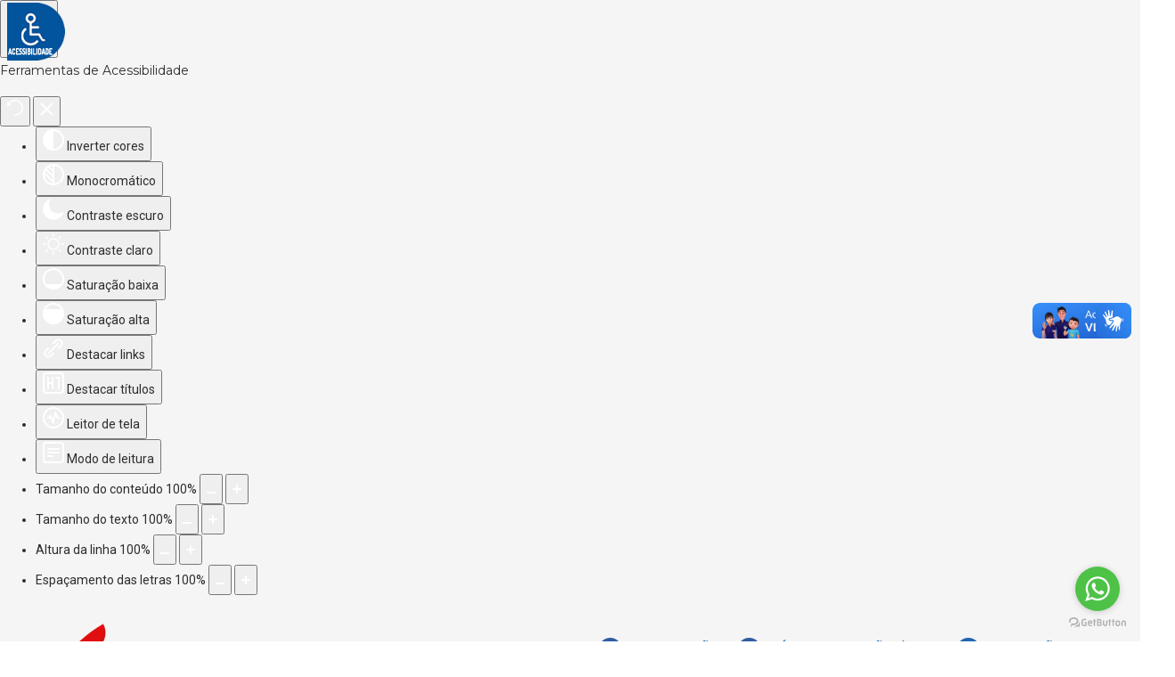

--- FILE ---
content_type: text/html; charset=utf-8
request_url: https://fabemarau.edu.br/empreendedor/nucleo-de-praticas-juridicas
body_size: 18291
content:
<!DOCTYPE html>
<html lang="pt-br" dir="ltr">
<head>
    <base href="https://fabemarau.edu.br/empreendedor/nucleo-de-praticas-juridicas" />    <link href="https://fabemarau.edu.br/templates/fabemarau5/images/designer/aca2b184b4aa4f5e11c2e8b34fcb4d13_favicon.fw.png" rel="icon" type="image/x-icon" />
    


    <meta name="viewport" content="width=device-width, initial-scale=1.0">

<!--[if lte IE 9]>
<script src="/templates/fabemarau5/layout.ie.js?version=1.0.1405"></script>
<link rel="stylesheet" href="/templates/fabemarau5/layout.ie.css?version=1.0.1405" media="screen"/>
<![endif]-->
<link class="" href='//fonts.googleapis.com/css?family=Open+Sans:300,300italic,regular,italic,600,600italic,700,700italic,800,800italic|Montserrat:regular,700&subset=latin' rel='stylesheet' type='text/css'>


    
    <meta http-equiv="content-type" content="text/html; charset=utf-8" />
	<meta name="keywords" content="faculdade, marau,  administração, direito, conceito mec, bolsa estudo, fabe marau, pedagogia, pós-graduação, ciências contábeis, recursos humanos, agronegócio, gestão comercial, infraestrutura, qualidade, inovação, centro empresarial," />
	<meta name="author" content="Edemilson Brandão" />
	<meta name="description" content="FABE Marau REDE SAFA Rua José Posser, 275 no bairro Jardim do Sol em Marau. (54) 33428301. 984391019 ensino excelência professores qualificados mensalidades acessíveis relação professor aluno financiamento bolsas estudos infraestrutura pós-graduação estágio inserção mercado teoria prática inovação direito administração pedagogia recursos humanos agronegócio gestão comercial ciências contábeis  
" />
	<meta name="generator" content="Joomla! - Open Source Content Management" />
	<title>FABE - Faculdade da Associação Brasiliense de Educação - Núcleo de Práticas Jurídicas</title>
	<link href="https://fabemarau.edu.br/plugins/editors/dropeditor/dropeditor.css" rel="stylesheet" type="text/css" />
	<link href="https://fabemarau.edu.br/media/dropeditor/customstyles.css" rel="stylesheet" type="text/css" />
	<link href="https://fabemarau.edu.br/media/dropeditor/titlestyles.css" rel="stylesheet" type="text/css" />
	<link href="https://fabemarau.edu.br/modules/mod_news_pro_gk5/interface/css/style.css" rel="stylesheet" type="text/css" />
	<link href="https://fabemarau.edu.br/modules/mod_jf_sidebuttons/assets/jf_sb.min.css" rel="stylesheet" type="text/css" />
	<link href="//cdnjs.cloudflare.com/ajax/libs/font-awesome/6.4.0/css/all.min.css" rel="stylesheet" type="text/css" />
	<link href="//fonts.googleapis.com/css?family=Yanone+Kaffeesatz" rel="stylesheet" type="text/css" />
	<link href="/plugins/system/djaccessibility/module/assets/css/accessibility.css?1.11" rel="stylesheet" type="text/css" />
	<link href="https://fonts.googleapis.com/css2?family=Roboto:wght@400;700&display=swap" rel="stylesheet" type="text/css" />
	<style type="text/css">
ol.ol-circles > li:before { background-color: #333333;}
ol.ol-boxes > li:before { background-color: #333333;}
.jf_sidebuttons{font-family:"Yanone Kaffeesatz",sans-serif}.fa-brands, .fab {
    font-family: "Font Awesome 6 Brands" !important;
}.djacc { font-family: Roboto, sans-serif; }.djacc--sticky.djacc-popup { margin: 20px 0px; }.djacc-popup .djacc__openbtn { width: 65px; height: 65px; }
	</style>
	<script type="application/json" class="joomla-script-options new">{"csrf.token":"9ea30869f5b67a0894222efa94292d93","system.paths":{"root":"","base":""}}</script>
	
	
	
	
	
	
	
	
	<!-- Joomla Facebook Integration Begin -->

<noscript>
<img height="1" width="1" style="display:none" alt="fbpx"
src="https://www.facebook.com/tr?id=351057556649906&ev=PageView&noscript=1"/>
</noscript>
<!-- DO NOT MODIFY -->
<!-- Joomla Facebook Integration end -->
        <link rel="stylesheet" href="/media/com_jchoptimize/cache/css/57e5313e088672788c704d05e5ecfaf2.css" />
            
            
    <!-- Google Tag Manager -->

<!-- End Google Tag Manager -->


<link rel="stylesheet" href="https://use.fontawesome.com/releases/v5.0.13/css/all.css" integrity="sha384-DNOHZ68U8hZfKXOrtjWvjxusGo9WQnrNx2sqG0tfsghAvtVlRW3tvkXWZh58N9jp" crossorigin="anonymous">

<!-- GetButton.io widget -->

<!-- /GetButton.io widget -->

<!-- Global site tag (gtag.js) - Google Analytics -->



<style>
@import url('https://fonts.googleapis.com/css2?family=Montserrat:ital,wght@0,100;0,200;0,300;0,400;0,500;0,600;0,700;0,800;0,900;1,100;1,200;1,300;1,400;1,500;1,600;1,700;1,800;1,900&display=swap');
</style>



<!-- Meta Pixel Code -->

<noscript><img height="1" width="1" style="display:none"
src="https://www.facebook.com/tr?id=1236933263426442&ev=PageView&noscript=1"
/></noscript>
<!-- End Meta Pixel Code -->


	<script>
    var themeHasJQuery = !!window.jQuery;
</script>
<script src="/media/com_jchoptimize/cache/js/aa94b85cb2ee24b987603f33dcf00325.js"></script>
	<script>
    window._$ = jQuery.noConflict(themeHasJQuery);
</script>
<script src="/media/com_jchoptimize/cache/js/ea643a4435dd1edbbaa2b1edea605c09.js"></script>
	<script src="https://fabemarau.edu.br/modules/mod_news_pro_gk5/interface/scripts/engine.jquery.js" type="text/javascript"></script>
<script src="/plugins/system/djaccessibility/module/assets/js/accessibility.min.js?1.11" type="text/javascript"></script>
<script type="text/javascript">
new DJAccessibility( {"cms":"joomla","yootheme":false,"position":"sticky","mobile_position":"sticky","layout":"popup","mobile_layout":"popup","align_position_popup":"top left","align_position_toolbar":"top center","align_mobile_position":"bottom left","breakpoint":"767px","direction":"top left","space":"1","version":false,"speech_pitch":"1","speech_rate":"1","speech_volume":"1","ajax_url":"?option=com_ajax&plugin=Djaccessibility&format=raw"} )
	</script>
<script type='text/javascript'>
!function(f,b,e,v,n,t,s){if(f.fbq)return;n=f.fbq=function(){n.callMethod?
n.callMethod.apply(n,arguments):n.queue.push(arguments)};if(!f._fbq)f._fbq=n;
n.push=n;n.loaded=!0;n.version='2.0';n.queue=[];t=b.createElement(e);t.async=!0;
t.src=v;s=b.getElementsByTagName(e)[0];s.parentNode.insertBefore(t,s)}(window,
document,'script','https://connect.facebook.net/en_US/fbevents.js');
fbq('init', '351057556649906', {}, {agent: 'pljoomla'});
fbq('track', 'PageView');
</script>
<script src="/media/com_jchoptimize/cache/js/f7f1e2524e81f279e51854a696b21b0e.js"></script>
	<script>(function(w,d,s,l,i){w[l]=w[l]||[];w[l].push({'gtm.start':
new Date().getTime(),event:'gtm.js'});var f=d.getElementsByTagName(s)[0],
j=d.createElement(s),dl=l!='dataLayer'?'&l='+l:'';j.async=true;j.src=
'https://www.googletagmanager.com/gtm.js?id='+i+dl;f.parentNode.insertBefore(j,f);
})(window,document,'script','dataLayer','GTM-NZSFXPD');</script>
<script type="text/javascript">
    (function () {
        var options = {
            whatsapp: "+5554984460057", // WhatsApp number
            call_to_action: "Fale conosco", // Call to action
            position: "right", // Position may be 'right' or 'left'
        };
        var proto = document.location.protocol, host = "getbutton.io", url = proto + "//static." + host;
        var s = document.createElement('script'); s.type = 'text/javascript'; s.async = true; s.src = url + '/widget-send-button/js/init.js';
        s.onload = function () { WhWidgetSendButton.init(host, proto, options); };
        var x = document.getElementsByTagName('script')[0]; x.parentNode.insertBefore(s, x);
    })();
</script>
<script async src="https://www.googletagmanager.com/gtag/js?id=UA-10511331-37"></script>
<script>
  window.dataLayer = window.dataLayer || [];
  function gtag(){dataLayer.push(arguments);}
  gtag('js', new Date());

  gtag('config', 'UA-10511331-37');
</script>
<script type="text/javascript">
    (function(e,t,o,n,p,r,i){e.visitorGlobalObjectAlias=n;e[e.visitorGlobalObjectAlias]=e[e.visitorGlobalObjectAlias]||function(){(e[e.visitorGlobalObjectAlias].q=e[e.visitorGlobalObjectAlias].q||[]).push(arguments)};e[e.visitorGlobalObjectAlias].l=(new Date).getTime();r=t.createElement("script");r.src=o;r.async=true;i=t.getElementsByTagName("script")[0];i.parentNode.insertBefore(r,i)})(window,document,"https://diffuser-cdn.app-us1.com/diffuser/diffuser.js","vgo");
    vgo('setAccount', '610402606');
    vgo('setTrackByDefault', true);

    vgo('process');
</script>
<script>
!function(f,b,e,v,n,t,s)
{if(f.fbq)return;n=f.fbq=function(){n.callMethod?
n.callMethod.apply(n,arguments):n.queue.push(arguments)};
if(!f._fbq)f._fbq=n;n.push=n;n.loaded=!0;n.version='2.0';
n.queue=[];t=b.createElement(e);t.async=!0;
t.src=v;s=b.getElementsByTagName(e)[0];
s.parentNode.insertBefore(t,s)}(window, document,'script',
'https://connect.facebook.net/en_US/fbevents.js');
fbq('init', '1236933263426442');
fbq('track', 'PageView');
</script>
</head>
<body class=" bootstrap bd-body-7  bd-pagebackground-9 bd-margins"><section class="djacc djacc-container djacc-popup djacc--hidden djacc--light djacc--top-left">
			<button class="djacc__openbtn djacc__openbtn--custom" aria-label="Open accessibility tools" title="Open accessibility tools">
			<img src="/images/acessibilidade_top2.png" alt="Open accessibility tools">
		</button>
		<div class="djacc__panel">
		<div class="djacc__header">
			<p class="djacc__title">Ferramentas de Acessibilidade</p>
			<button class="djacc__reset" aria-label="Reiniciar" title="Reiniciar">
				<svg xmlns="http://www.w3.org/2000/svg" width="18" height="18" viewBox="0 0 18 18">
					<path d="M9,18a.75.75,0,0,1,0-1.5,7.5,7.5,0,1,0,0-15A7.531,7.531,0,0,0,2.507,5.25H3.75a.75.75,0,0,1,0,1.5h-3A.75.75,0,0,1,0,6V3A.75.75,0,0,1,1.5,3V4.019A9.089,9.089,0,0,1,2.636,2.636,9,9,0,0,1,15.364,15.365,8.94,8.94,0,0,1,9,18Z" fill="#fff"/>
				</svg>
			</button>
			<button class="djacc__close" aria-label="Fechar as ferramentas de acessibilidade	" title="Fechar as ferramentas de acessibilidade	">
				<svg xmlns="http://www.w3.org/2000/svg" width="14.828" height="14.828" viewBox="0 0 14.828 14.828">
					<g transform="translate(-1842.883 -1004.883)">
						<line x2="12" y2="12" transform="translate(1844.297 1006.297)" fill="none" stroke="#fff" stroke-linecap="round" stroke-width="2"/>
						<line x1="12" y2="12" transform="translate(1844.297 1006.297)" fill="none" stroke="#fff" stroke-linecap="round" stroke-width="2"/>
					</g>
				</svg>
			</button>
		</div>
		<ul class="djacc__list">
			<li class="djacc__item djacc__item--contrast">
				<button class="djacc__btn djacc__btn--invert-colors" title="Inverter cores	">
					<svg xmlns="http://www.w3.org/2000/svg" width="24" height="24" viewBox="0 0 24 24">
						<g fill="none" stroke="#fff" stroke-width="2">
							<circle cx="12" cy="12" r="12" stroke="none"/>
							<circle cx="12" cy="12" r="11" fill="none"/>
						</g>
						<path d="M0,12A12,12,0,0,1,12,0V24A12,12,0,0,1,0,12Z" fill="#fff"/>
					</svg>
					<span class="djacc_btn-label">Inverter cores	</span>
				</button>
			</li>
			<li class="djacc__item djacc__item--contrast">
				<button class="djacc__btn djacc__btn--monochrome" title="Monocromático">
					<svg xmlns="http://www.w3.org/2000/svg" width="24" height="24" viewBox="0 0 24 24">
						<g fill="none" stroke="#fff" stroke-width="2">
							<circle cx="12" cy="12" r="12" stroke="none"/>
							<circle cx="12" cy="12" r="11" fill="none"/>
						</g>
						<line y2="21" transform="translate(12 1.5)" fill="none" stroke="#fff" stroke-linecap="round" stroke-width="2"/>
						<path d="M5.853,7.267a12.041,12.041,0,0,1,1.625-1.2l6.3,6.3v2.829Z" transform="translate(-0.778 -4.278)" fill="#fff"/>
						<path d="M3.2,6.333A12.006,12.006,0,0,1,4.314,4.622l9.464,9.464v2.829Z" transform="translate(-0.778)" fill="#fff"/>
						<path d="M1.823,10.959a11.953,11.953,0,0,1,.45-2.378l11.506,11.5v2.829Z" transform="translate(-0.778)" fill="#fff"/>
					</svg>
					<span class="djacc_btn-label">Monocromático</span>
				</button>
			</li>
			<li class="djacc__item djacc__item--contrast">
				<button class="djacc__btn djacc__btn--dark-contrast" title="Contraste escuro	">
					<svg xmlns="http://www.w3.org/2000/svg" width="24" height="24" viewBox="0 0 24 24">
						<path d="M12,27A12,12,0,0,1,9.638,3.232a10,10,0,0,0,14.13,14.13A12,12,0,0,1,12,27Z" transform="translate(0 -3.232)" fill="#fff"/>
					</svg>
					<span class="djacc_btn-label">Contraste escuro	</span>
				</button>
			</li>
			<li class="djacc__item djacc__item--contrast">
				<button class="djacc__btn djacc__btn--light-contrast" title="Contraste claro">
					<svg xmlns="http://www.w3.org/2000/svg" width="24" height="24" viewBox="0 0 32 32">
						<g transform="translate(7 7)" fill="none" stroke="#fff" stroke-width="2">
							<circle cx="9" cy="9" r="9" stroke="none"/>
							<circle cx="9" cy="9" r="8" fill="none"/>
						</g>
						<rect width="2" height="5" rx="1" transform="translate(15)" fill="#fff"/>
						<rect width="2" height="5" rx="1" transform="translate(26.607 3.979) rotate(45)" fill="#fff"/>
						<rect width="2" height="5" rx="1" transform="translate(32 15) rotate(90)" fill="#fff"/>
						<rect width="2" height="5" rx="1" transform="translate(28.021 26.607) rotate(135)" fill="#fff"/>
						<rect width="2" height="5" rx="1" transform="translate(15 27)" fill="#fff"/>
						<rect width="2" height="5" rx="1" transform="translate(7.515 23.071) rotate(45)" fill="#fff"/>
						<rect width="2" height="5" rx="1" transform="translate(5 15) rotate(90)" fill="#fff"/>
						<rect width="2" height="5" rx="1" transform="translate(8.929 7.515) rotate(135)" fill="#fff"/>
					</svg>
					<span class="djacc_btn-label">Contraste claro</span>
				</button>
			</li>
			
			<li class="djacc__item djacc__item--contrast">
				<button class="djacc__btn djacc__btn--low-saturation" title="Saturação baixa">
					<svg xmlns="http://www.w3.org/2000/svg" width="24" height="24" viewBox="0 0 24 24">
						<g fill="none" stroke="#fff" stroke-width="2">
							<circle cx="12" cy="12" r="12" stroke="none"/>
							<circle cx="12" cy="12" r="11" fill="none"/>
						</g>
						<path d="M0,12A12,12,0,0,1,6,1.6V22.394A12,12,0,0,1,0,12Z" transform="translate(0 24) rotate(-90)" fill="#fff"/>
					</svg>
					<span class="djacc_btn-label">Saturação baixa</span>
				</button>
			</li>
			<li class="djacc__item djacc__item--contrast">
				<button class="djacc__btn djacc__btn--high-saturation" title="Saturação alta	">
					<svg xmlns="http://www.w3.org/2000/svg" width="24" height="24" viewBox="0 0 24 24">
						<g fill="none" stroke="#fff" stroke-width="2">
							<circle cx="12" cy="12" r="12" stroke="none"/>
							<circle cx="12" cy="12" r="11" fill="none"/>
						</g>
						<path d="M0,12A12.006,12.006,0,0,1,17,1.088V22.911A12.006,12.006,0,0,1,0,12Z" transform="translate(0 24) rotate(-90)" fill="#fff"/>
					</svg>
					<span class="djacc_btn-label">Saturação alta	</span>
				</button>
			</li>
			<li class="djacc__item">
				<button class="djacc__btn djacc__btn--highlight-links" title="Destacar links	">
					<svg xmlns="http://www.w3.org/2000/svg" width="24" height="24" viewBox="0 0 24 24">
						<rect width="24" height="24" fill="none"/>
						<path d="M3.535,21.92a5.005,5.005,0,0,1,0-7.071L6.364,12.02a1,1,0,0,1,1.415,1.413L4.95,16.263a3,3,0,0,0,4.243,4.243l2.828-2.828h0a1,1,0,1,1,1.414,1.415L10.607,21.92a5,5,0,0,1-7.072,0Zm2.829-2.828a1,1,0,0,1,0-1.415L17.678,6.364a1,1,0,1,1,1.415,1.414L7.779,19.092a1,1,0,0,1-1.415,0Zm11.314-5.657a1,1,0,0,1,0-1.413l2.829-2.829A3,3,0,1,0,16.263,4.95L13.436,7.777h0a1,1,0,0,1-1.414-1.414l2.828-2.829a5,5,0,1,1,7.071,7.071l-2.828,2.828a1,1,0,0,1-1.415,0Z" transform="translate(-0.728 -0.728)" fill="#fff"/>
					</svg>
					<span class="djacc_btn-label">Destacar links	</span>
				</button>
			</li>
			<li class="djacc__item">
				<button class="djacc__btn djacc__btn--highlight-titles" title="Destacar títulos">
					<svg xmlns="http://www.w3.org/2000/svg" width="24" height="24" viewBox="0 0 24 24">
						<rect width="2" height="14" rx="1" transform="translate(5 5)" fill="#fff"/>
						<rect width="2" height="14" rx="1" transform="translate(10 5)" fill="#fff"/>
						<rect width="2" height="14" rx="1" transform="translate(17 5)" fill="#fff"/>
						<rect width="2" height="7" rx="1" transform="translate(12 11) rotate(90)" fill="#fff"/>
						<rect width="2" height="5" rx="1" transform="translate(19 5) rotate(90)" fill="#fff"/>
						<g fill="none" stroke="#fff" stroke-width="2">
							<rect width="24" height="24" rx="4" stroke="none"/>
							<rect x="1" y="1" width="22" height="22" rx="3" fill="none"/>
						</g>
					</svg>
					<span class="djacc_btn-label">Destacar títulos</span>
				</button>
			</li>
			<li class="djacc__item">
				<button class="djacc__btn djacc__btn--screen-reader" title="Leitor de tela">
					<svg xmlns="http://www.w3.org/2000/svg" width="24" height="24" viewBox="0 0 24 24">
						<g fill="none" stroke="#fff" stroke-width="2">
							<circle cx="12" cy="12" r="12" stroke="none"/>
							<circle cx="12" cy="12" r="11" fill="none"/>
						</g>
						<path d="M2907.964,170h1.91l1.369-2.584,2.951,8.363,2.5-11.585L2919,170h2.132" transform="translate(-2902.548 -158)" fill="none" stroke="#fff" stroke-linecap="round" stroke-linejoin="round" stroke-width="2"/>
					</svg>
					<span class="djacc_btn-label">Leitor de tela</span>
				</button>
			</li>
			<li class="djacc__item">
				<button class="djacc__btn djacc__btn--read-mode" title="Modo de leitura" data-label="Disable Read mode">
					<svg xmlns="http://www.w3.org/2000/svg" width="24" height="24" viewBox="0 0 24 24">
						<g fill="none" stroke="#fff" stroke-width="2">
							<rect width="24" height="24" rx="4" stroke="none"/>
							<rect x="1" y="1" width="22" height="22" rx="3" fill="none"/>
						</g>
						<rect width="14" height="2" rx="1" transform="translate(5 7)" fill="#fff"/>
						<rect width="14" height="2" rx="1" transform="translate(5 11)" fill="#fff"/>
						<rect width="7" height="2" rx="1" transform="translate(5 15)" fill="#fff"/>
					</svg>
					<span class="djacc_btn-label">Modo de leitura</span>
				</button>
			</li>
			<li class="djacc__item djacc__item--full">
				<span class="djacc__arrows djacc__arrows--zoom">
					<span class="djacc__label">Tamanho do conteúdo</span>
					<span class="djacc__bar"></span>
					<span class="djacc__size">100<span class="djacc__percent">%</span></span>
					<button class="djacc__dec" aria-label="Diminuir o tamanho do conteúdo" title="Diminuir o tamanho do conteúdo">
						<svg xmlns="http://www.w3.org/2000/svg" width="10" height="2" viewBox="0 0 10 2">
							<g transform="translate(1 1)">
								<line x1="8" fill="none" stroke="#fff" stroke-linecap="round" stroke-width="2"/>
							</g>
						</svg>
					</button>
					<button class="djacc__inc" aria-label="Aumentar o tamanho do conteúdo" title="Aumentar o tamanho do conteúdo">
						<svg xmlns="http://www.w3.org/2000/svg" width="10" height="10" viewBox="0 0 10 10">
							<g transform="translate(1 1)">
								<line y2="8" transform="translate(4)" fill="none" stroke="#fff" stroke-linecap="round" stroke-width="2"/>
								<line x1="8" transform="translate(0 4)" fill="none" stroke="#fff" stroke-linecap="round" stroke-width="2"/>
							</g>
						</svg>
					</button>
				</span>
			</li>
			<li class="djacc__item djacc__item--full">
				<span class="djacc__arrows djacc__arrows--font-size">
					<span class="djacc__label">Tamanho do texto	</span>
					<span class="djacc__bar"></span>
					<span class="djacc__size">100<span class="djacc__percent">%</span></span>
					<button class="djacc__dec" aria-label="Diminuir o tamanho da fonte	" title="Diminuir o tamanho da fonte	">
						<svg xmlns="http://www.w3.org/2000/svg" width="10" height="2" viewBox="0 0 10 2">
							<g transform="translate(1 1)">
								<line x1="8" fill="none" stroke="#fff" stroke-linecap="round" stroke-width="2"/>
							</g>
						</svg>
					</button>
					<button class="djacc__inc" aria-label="Aumentar o tamanho da fonte	" title="Aumentar o tamanho da fonte	">
						<svg xmlns="http://www.w3.org/2000/svg" width="10" height="10" viewBox="0 0 10 10">
							<g transform="translate(1 1)">
								<line y2="8" transform="translate(4)" fill="none" stroke="#fff" stroke-linecap="round" stroke-width="2"/>
								<line x1="8" transform="translate(0 4)" fill="none" stroke="#fff" stroke-linecap="round" stroke-width="2"/>
							</g>
						</svg>
					</button>
				</span>
			</li>
			<li class="djacc__item djacc__item--full">
				<span class="djacc__arrows djacc__arrows--line-height">
					<span class="djacc__label">Altura da linha	</span>
					<span class="djacc__bar"></span>
					<span class="djacc__size">100<span class="djacc__percent">%</span></span>
					<button class="djacc__dec" aria-label="Diminuir a altura da linha" title="Diminuir a altura da linha">
						<svg xmlns="http://www.w3.org/2000/svg" width="10" height="2" viewBox="0 0 10 2">
							<g transform="translate(1 1)">
								<line x1="8" fill="none" stroke="#fff" stroke-linecap="round" stroke-width="2"/>
							</g>
						</svg>
					</button>
					<button class="djacc__inc" aria-label="Aumentar a altura da linha" title="Aumentar a altura da linha">
						<svg xmlns="http://www.w3.org/2000/svg" width="10" height="10" viewBox="0 0 10 10">
							<g transform="translate(1 1)">
								<line y2="8" transform="translate(4)" fill="none" stroke="#fff" stroke-linecap="round" stroke-width="2"/>
								<line x1="8" transform="translate(0 4)" fill="none" stroke="#fff" stroke-linecap="round" stroke-width="2"/>
							</g>
						</svg>
					</button>
				</span>
			</li>
			<li class="djacc__item djacc__item--full">
				<span class="djacc__arrows djacc__arrows--letter-spacing">
					<span class="djacc__label">Espaçamento das letras	</span>
					<span class="djacc__bar"></span>
					<span class="djacc__size">100<span class="djacc__percent">%</span></span>
					<button class="djacc__dec" aria-label="Diminuir o espaçamento das letras	" title="Diminuir o espaçamento das letras	">
						<svg xmlns="http://www.w3.org/2000/svg" width="10" height="2" viewBox="0 0 10 2">
							<g transform="translate(1 1)">
								<line x1="8" fill="none" stroke="#fff" stroke-linecap="round" stroke-width="2"/>
							</g>
						</svg>
					</button>
					<button class="djacc__inc" aria-label="Aumentar espaçamento das letras	" title="Aumentar espaçamento das letras	">
						<svg xmlns="http://www.w3.org/2000/svg" width="10" height="10" viewBox="0 0 10 10">
							<g transform="translate(1 1)">
								<line y2="8" transform="translate(4)" fill="none" stroke="#fff" stroke-linecap="round" stroke-width="2"/>
								<line x1="8" transform="translate(0 4)" fill="none" stroke="#fff" stroke-linecap="round" stroke-width="2"/>
							</g>
						</svg>
					</button>
				</span>
			</li>
					</ul>
				<div class="djacc__footer">
			<a href="https://dj-extensions.com" class="djacc__footer-logo" aria-label="DJ-Extensions.com logo">
				<svg xmlns="http://www.w3.org/2000/svg" viewBox="0 0 38.92 9.19"><path d="m6.84 1.2c-.12-.18-1.88-1.2-2.08-1.2s-1.96 1.02-2.08 1.2-.14 2.18 0 2.41 1.84 1.2 2.08 1.2 1.96-1 2.08-1.2.14-2.2 0-2.41zm-.69 2.02c-.42.33-.89.6-1.39.8-.5-.2-.97-.47-1.39-.8-.09-.53-.09-1.07 0-1.61.43-.32.9-.59 1.39-.8.49.21.96.48 1.39.8.09.53.09 1.07 0 1.59z" fill="#f39236"/><path d="m4.26 5.58c-.12-.18-1.88-1.2-2.08-1.2s-1.96 1.02-2.08 1.2-.14 2.17 0 2.41c.13.23 1.84 1.2 2.08 1.2s1.96-1 2.08-1.2.14-2.21 0-2.41zm-.69 2.02c-.42.33-.89.6-1.39.8-.5-.2-.97-.47-1.39-.8-.09-.53-.09-1.08 0-1.61.43-.32.9-.59 1.39-.8.49.21.96.48 1.39.8.09.53.09 1.07 0 1.59z" fill="#1dabe1"/><path d="m9.43 5.58c-.13-.18-1.88-1.2-2.09-1.2s-1.96 1.02-2.08 1.2-.13 2.18 0 2.41 1.84 1.2 2.08 1.2 1.97-1 2.09-1.2.14-2.21 0-2.41zm-.69 2.02c-.42.33-.89.61-1.39.8-.5-.2-.97-.47-1.39-.8-.09-.53-.09-1.08 0-1.61.43-.32.9-.59 1.39-.8.49.21.96.48 1.39.8.09.53.09 1.07 0 1.59z" fill="#89c059"/><path d="m12.97 6.39c-.21 0-.41-.05-.58-.17-.16-.11-.29-.27-.38-.45-.09-.2-.14-.42-.13-.65 0-.22.04-.44.13-.65.08-.18.21-.34.38-.45s.38-.17.58-.17.4.05.57.17c.16.11.28.27.35.45.08.21.12.43.12.65s-.04.44-.12.65c-.07.18-.2.34-.35.45-.17.12-.37.17-.58.17zm.07-.42c.13 0 .26-.03.37-.11.1-.08.17-.18.21-.3.05-.14.07-.29.07-.44s-.02-.3-.07-.44c-.04-.12-.11-.22-.21-.3-.11-.07-.23-.11-.36-.11-.14 0-.27.03-.38.11-.1.08-.18.18-.22.3-.05.14-.07.28-.07.43s.02.29.07.43c.04.12.12.23.22.3.11.08.24.12.37.11zm.65.35v-1.73h-.06v-1.47h.47v3.2zm.68 1.07v-.44h.12c.1 0 .2-.02.27-.09.06-.08.09-.17.09-.27v-2.67h.47v2.86c.01.17-.05.33-.16.45-.13.11-.29.17-.46.16h-.32zm.48-3.86v-.45h.47v.45zm2.17 2.86c-.22 0-.44-.05-.63-.16-.18-.1-.32-.26-.42-.44-.1-.2-.16-.43-.15-.65 0-.24.04-.47.15-.68.09-.19.23-.34.41-.45.19-.11.4-.16.62-.16s.44.05.63.17c.17.12.31.29.38.48.09.24.12.49.1.74h-.46v-.17c.01-.22-.04-.43-.16-.62-.12-.14-.29-.21-.47-.2-.2-.01-.39.07-.52.22-.13.19-.19.41-.18.64-.01.22.05.43.18.61.13.15.31.23.51.22.13 0 .26-.03.38-.1.11-.07.19-.17.25-.28l.45.15c-.09.21-.23.38-.42.5s-.41.18-.63.18zm-.86-1.14v-.36h1.71v.36zm2.09 1.07.9-1.21-.88-1.19h.55l.6.82.59-.82h.55l-.88 1.19.9 1.21h-.55l-.61-.85-.62.85zm4.07 0c-.15.03-.3.04-.44.04-.13 0-.27-.03-.39-.08-.11-.05-.2-.14-.26-.25-.05-.09-.08-.2-.08-.3s0-.22 0-.35v-2.13h.47v2.1.25c0 .06.02.12.05.18.05.09.15.15.25.16.14.01.27 0 .41-.02v.39zm-1.64-2.03v-.37h1.64v.37zm3.1 2.09c-.22 0-.44-.05-.63-.16-.18-.1-.32-.26-.42-.44-.1-.2-.16-.43-.15-.65 0-.24.04-.47.15-.68.09-.19.23-.34.41-.45.19-.11.4-.16.62-.16s.44.05.62.17.31.29.39.48c.09.24.13.49.1.74h-.47v-.17c.01-.22-.04-.43-.16-.62-.12-.14-.29-.21-.47-.2-.2-.01-.39.07-.52.22-.13.19-.19.41-.18.64-.01.22.05.43.18.61.13.15.31.23.51.22.13 0 .26-.03.38-.1.11-.07.19-.17.25-.28l.46.15c-.09.21-.23.38-.42.5s-.41.18-.63.18zm-.86-1.14v-.36h1.71v.36zm4.06 1.07v-1.18c0-.1 0-.19-.02-.29-.01-.1-.04-.19-.09-.28-.04-.08-.11-.15-.18-.21-.09-.06-.2-.08-.31-.08-.08 0-.16.01-.24.04-.07.03-.14.07-.19.13-.06.07-.11.15-.13.24-.03.12-.05.24-.05.36l-.29-.11c0-.2.04-.4.12-.58.08-.16.2-.3.35-.39.17-.1.36-.15.55-.14.14 0 .29.02.42.08.11.05.2.12.28.21.07.08.12.18.16.28s.06.2.08.3c.01.09.02.17.02.26v1.33h-.47zm-1.69 0v-2.39h.42v.69h.05v1.71h-.47zm3.66.07c-.25.01-.5-.06-.71-.19-.18-.13-.3-.32-.34-.54l.48-.07c.03.12.1.23.21.29.12.08.26.11.4.11.12 0 .24-.02.34-.09.08-.06.13-.15.12-.24 0-.05-.01-.1-.04-.15-.05-.05-.11-.09-.18-.11-.09-.03-.23-.08-.42-.13-.17-.04-.33-.1-.49-.17-.1-.05-.19-.12-.26-.21-.05-.09-.08-.19-.08-.3 0-.14.04-.27.12-.38s.2-.2.33-.25c.16-.06.32-.09.49-.09s.33.03.49.09c.14.05.26.14.35.25s.14.24.16.37l-.48.09c-.01-.11-.07-.21-.16-.27-.11-.07-.23-.11-.36-.11-.12-.01-.24.01-.34.07-.08.04-.13.13-.13.22 0 .05.02.1.05.13.06.05.12.09.19.11.1.03.24.08.43.12.17.04.33.1.48.17.1.05.19.13.25.22.05.1.08.21.08.32 0 .22-.09.43-.26.56-.21.15-.46.22-.72.2zm1.51-2.86v-.45h.47v.45zm0 2.8v-2.4h.47v2.4zm2.17.07c-.22 0-.44-.05-.62-.16s-.32-.26-.41-.45c-.1-.21-.15-.43-.14-.66 0-.23.05-.46.15-.66.09-.18.23-.34.41-.44.19-.11.4-.16.62-.16s.44.05.63.16c.18.11.32.26.41.45.1.2.15.43.14.66 0 .23-.04.46-.14.66-.09.19-.23.34-.41.45-.19.11-.4.17-.62.16zm0-.44c.2.01.39-.07.51-.23.12-.18.18-.39.17-.6.01-.21-.05-.43-.17-.6-.12-.15-.32-.24-.51-.22-.14 0-.27.03-.38.11-.1.07-.18.17-.22.29-.05.14-.08.28-.07.43-.01.22.05.43.17.6.12.15.31.24.51.23zm3.35.37v-1.18c0-.1 0-.19-.02-.29-.01-.1-.04-.19-.09-.28-.04-.08-.11-.15-.18-.21-.09-.06-.2-.08-.31-.08-.08 0-.16.01-.24.04-.07.03-.14.07-.19.13-.06.07-.11.15-.13.24-.03.12-.05.24-.05.36l-.29-.11c0-.2.04-.4.12-.58.08-.16.2-.3.35-.39.17-.1.36-.15.55-.14.14 0 .29.02.42.08.11.05.2.12.28.21.07.08.12.18.16.28s.06.2.08.3c.01.09.02.17.02.26v1.33h-.47zm-1.69 0v-2.4h.42v.69h.05v1.71zm3.66.07c-.25.01-.5-.06-.71-.19-.18-.13-.3-.32-.34-.54l.48-.07c.03.12.1.23.21.29.12.08.26.11.4.11.12 0 .24-.02.34-.09.08-.06.13-.15.12-.24 0-.05-.01-.1-.04-.15-.05-.05-.11-.09-.18-.11-.09-.03-.23-.08-.42-.13-.17-.04-.33-.1-.49-.17-.1-.05-.19-.12-.26-.21-.05-.09-.08-.19-.08-.3 0-.14.04-.27.12-.38s.2-.2.33-.25c.16-.06.32-.09.49-.09s.33.03.49.09c.14.05.26.14.35.25s.14.24.16.37l-.48.09c-.01-.11-.07-.21-.16-.27-.11-.07-.23-.11-.36-.11-.12-.01-.24.01-.34.07-.08.04-.13.13-.13.22 0 .05.02.1.05.13.06.05.12.09.19.11.1.03.24.08.43.12.17.04.33.1.48.17.1.05.19.13.25.22.05.1.08.21.08.32 0 .22-.09.43-.26.56-.21.15-.46.22-.71.2z" class="djname" /></svg>
			</a>
			<div class="djacc__footer-links">
				<a class="djacc__footer-link" href="https://dj-extensions.com/yootheme/dj-accessibility">Web Accessibility plugin</a> by DJ-Extensions.com
			</div>
		</div>
			</div>
</section>
    <header class=" bd-headerarea-1 bd-margins">
                    
        <div class=" bd-topmenu-3 hidden-md hidden-sm hidden-xs hidden-lg" data-responsive-menu="false">
                        
                <div class=" bd-horizontalmenu-4 clearfix">
                    <div class="bd-container-inner">
                        <ul class=" bd-menu-7 nav nav-pills navbar-left" >
<li class=" bd-menuitem-25 item-174">
<a href="/graduacao"><img class="bd-menu-image" src="/images/estaticas/graduacao.png" alt="Graduação" /><span>Graduação</span></a></li><li class=" bd-menuitem-25 item-175">
<a href="/pos-graduacao"><img class="bd-menu-image" src="/images/estaticas/pos_graduacao.png" alt="Pós-Graduação / MBA" /><span>Pós-Graduação / MBA</span></a></li><li class=" bd-menuitem-25 item-176">
<a href="/cursos-de-extensao"><img class="bd-menu-image" src="/images/estaticas/extensao.png" alt="Extensão" /><span>Extensão</span></a></li></ul>                    </div>
                </div>
            
                    </div>
        
    	
		<div class=" bd-layoutbox-3 bd-no-margins clearfix">
    <div class="bd-container-inner">
        <a class=" bd-logo-2 bd-no-margins" href="/">
<img class=" bd-imagestyles-18 animated bd-animation-1" data-animation-name="fadeIn" data-animation-event="onload" data-animation-duration="1000ms" data-animation-delay="0ms" data-animation-infinited="false" src="https://fabemarau.edu.br/templates/fabemarau5/images/designer/e068952aec24c78761b075c261d88e96_logo_2023.png"
 alt="FABE - Faculdade da Associação Brasiliense de Educação">
</a>
	
		<div class=" bd-layoutbox-15 hidden-md hidden-sm hidden-lg bd-no-margins clearfix">
    <div class="bd-container-inner">
        <p class=" bd-textblock-5 hidden-sm hidden-xs bd-content-element">
    (54)3342-8301</p>
    </div>
</div>
	
		            
        <div class=" bd-topmenu-2 hidden-sm hidden-xs" data-responsive-menu="true">
                        
                <div class=" bd-responsivemenu-2 collapse-button">
    <div class="bd-container-inner">
        <div class="bd-menuitem-22 ">
            <a  data-toggle="collapse"
                data-target=".bd-topmenu-2 .collapse-button + .navbar-collapse"
                href="#" onclick="return false;">
                    <span></span>
            </a>
        </div>
    </div>
</div>
                <div class="navbar-collapse collapse">
                <div class=" bd-horizontalmenu-3 clearfix">
                    <div class="bd-container-inner">
                        <ul class=" bd-menu-5 nav nav-pills navbar-right" >
<li class=" bd-menuitem-10 item-174">
<a href="/graduacao"><img class="bd-menu-image" src="/images/estaticas/graduacao.png" alt="Graduação" /><span>Graduação</span></a></li><li class=" bd-menuitem-10 item-175">
<a href="/pos-graduacao"><img class="bd-menu-image" src="/images/estaticas/pos_graduacao.png" alt="Pós-Graduação / MBA" /><span>Pós-Graduação / MBA</span></a></li><li class=" bd-menuitem-10 item-176">
<a href="/cursos-de-extensao"><img class="bd-menu-image" src="/images/estaticas/extensao.png" alt="Extensão" /><span>Extensão</span></a></li></ul>                    </div>
                </div>
            
                </div>
                    </div>
        
        </div>
</div>
	
		<div class=" bd-layoutbox-11 bd-no-margins clearfix">
    <div class="bd-container-inner">
                    
        <nav class=" bd-hmenu-1"  data-responsive-menu="true" data-responsive-levels="expand on click" data-responsive-type="" data-offcanvas-delay="0ms" data-offcanvas-duration="700ms" data-offcanvas-timing-function="ease">
                        
                <div class=" bd-menuoverlay-18 bd-menu-overlay"></div>
                <div class=" bd-responsivemenu-11 collapse-button">
    <div class="bd-container-inner">
        <div class="bd-menuitem-16 ">
            <a  data-toggle="collapse"
                data-target=".bd-hmenu-1 .collapse-button + .navbar-collapse"
                href="#" onclick="return false;">
                    <span>Menu</span>
            </a>
        </div>
    </div>
</div>
                <div class="navbar-collapse collapse ">
            <div class=" bd-horizontalmenu-2 clearfix">
    <div class="bd-container-inner">
        
                
<ul class=" bd-menu-3 nav nav-center nav-pills" >
                        
        <li class=" bd-menuitem-7 bd-toplevel-item  item-693 ">
<a href="/"><span>Home</span></a></li>                        
        <li class=" bd-menuitem-7 bd-toplevel-item bd-submenu-icon-only item-171  deeper parent">
<a class=" separator"><span>Institucional</span></a>        <div class="bd-menu-4-popup">
                            <ul class=" bd-menu-4 ">
                                            
        <li class=" bd-menuitem-8 bd-sub-item item-179 ">
<a href="/institucional-topo/apresentacao"><span>Apresentação</span></a></li>                        
        <li class=" bd-menuitem-8 bd-sub-item item-197 ">
<a href="/institucional-topo/biblioteca"><span>Biblioteca</span></a></li>                        
        <li class=" bd-menuitem-8 bd-sub-item item-804 ">
<a href="/institucional-topo/repositorio-institucional"><span>Repositório Institucional</span></a></li>                        
        <li class=" bd-menuitem-8 bd-sub-item item-198 ">
<a href="/institucional-topo/revistas-e-periodicos"><span>Revistas e Periódicos</span></a></li>                        
        <li class=" bd-menuitem-8 bd-sub-item item-194 ">
<a href="/institucional-topo/calendario-academico"><span>Calendário Acadêmico</span></a></li>                        
        <li class=" bd-menuitem-8 bd-sub-item item-193 ">
<a href="/institucional-topo/comissao-propria-de-avaliacao-cpa"><span>Comissão Própria de Avaliação - CPA</span></a></li>                        
        <li class=" bd-menuitem-8 bd-sub-item item-767 ">
<a href="/institucional-topo/politica-de-descontos"><span>Política de Descontos</span></a></li>                        
        <li class=" bd-menuitem-8 bd-sub-item item-805  deeper parent">
<a class=" separator"><span>Mostra de Iniciação Científica</span></a>        <div class="bd-menu-4-popup">
                            <ul class=" bd-menu-4 ">
                                            
        <li class=" bd-menuitem-8 bd-sub-item item-801 ">
<a href="/institucional-topo/mostra-iniciacao/viii-mostra-cientifica"><span>VIII Mostra Científica</span></a></li>                        
        <li class=" bd-menuitem-8 bd-sub-item item-399 ">
<a href="/institucional-topo/mostra-iniciacao/mostra-cientifica"><span>VII Mostra Científica</span></a></li></ul></div></li></ul></div></li>                        
        <li class=" bd-menuitem-7 bd-toplevel-item bd-submenu-icon-only item-172  deeper parent">
<a class=" separator"><span>Acadêmico</span></a>        <div class="bd-menu-4-popup">
                            <ul class=" bd-menu-4 ">
                                            
        <li class=" bd-menuitem-8 bd-sub-item item-177 ">
<a href="https://portal.sigavirtual.com/app/?fabe" target="_blank"><span>SigaVirtual</span></a></li>                        
        <li class=" bd-menuitem-8 bd-sub-item item-715 ">
<a href="/academico/diploma-digital"><span>Diploma Digital</span></a></li>                        
        <li class=" bd-menuitem-8 bd-sub-item item-755 ">
<a href="/academico/historico-escolar"><span>Histórico escolar</span></a></li>                        
        <li class=" bd-menuitem-8 bd-sub-item item-192 ">
<a href="/academico/enade"><span>Enade</span></a></li>                        
        <li class=" bd-menuitem-8 bd-sub-item item-210 ">
<a href="/academico/pastoral-academica"><span>Pastoral Acadêmica</span></a></li>                        
        <li class=" bd-menuitem-8 bd-sub-item item-372 ">
<a href="/academico/documentos"><span>Documentos</span></a></li>                        
        <li class=" bd-menuitem-8 bd-sub-item item-796 ">
<a href="/academico/edital-nivelamento"><span>Edital - Nivelamento</span></a></li>                        
        <li class=" bd-menuitem-8 bd-sub-item item-831 ">
<a href="https://fabe.ciberteca.com.br/"><span>Reserva de laboratórios</span></a></li>                        
        <li class=" bd-menuitem-8 bd-sub-item item-832 ">
<a href="/academico/grupo-de-estudos"><span>Grupo de Estudos</span></a></li>                        
        <li class=" bd-menuitem-8 bd-sub-item item-833 ">
<a href="/academico/edital-monitoria"><span>Edital - Monitoria</span></a></li></ul></div></li>                        
        <li class=" bd-menuitem-7 bd-toplevel-item bd-submenu-icon-only item-207  deeper parent">
<a class=" separator"><span>Professor</span></a>        <div class="bd-menu-4-popup">
                            <ul class=" bd-menu-4 ">
                                            
        <li class=" bd-menuitem-8 bd-sub-item item-212 ">
<a href="https://portal.sigavirtual.com/app/?fabe" target="_blank"><span>SigaVirtual</span></a></li></ul></div></li>                        
        <li class=" bd-menuitem-7 bd-toplevel-item  item-830 ">
<a href="/egressos"><span>Egressos</span></a></li>                        
        <li class=" bd-menuitem-7 bd-toplevel-item bd-submenu-icon-only item-607  deeper parent">
<a class=" separator"><span>Cursos</span></a>        <div class="bd-menu-4-popup">
                            <ul class=" bd-menu-4 ">
                                            
        <li class=" bd-menuitem-8 bd-sub-item item-608 ">
<a href="/graduacao"><span>Graduação</span></a></li>                        
        <li class=" bd-menuitem-8 bd-sub-item item-610 ">
<a href="/pos-graduacao-fabe"><span>Pós-graduação / MBA</span></a></li>                        
        <li class=" bd-menuitem-8 bd-sub-item item-609 ">
<a href="/cursos-de-extensao"><span>Extensão</span></a></li></ul></div></li>                        
        <li class=" bd-menuitem-7 bd-toplevel-item bd-submenu-icon-only item-751  deeper parent">
<a class=" separator"><span>Ações</span></a>        <div class="bd-menu-4-popup">
                            <ul class=" bd-menu-4 ">
                                            
        <li class=" bd-menuitem-8 bd-sub-item item-747 ">
<a href="/acoes/programas"><span>Programas</span></a></li></ul></div></li>                        
        <li class=" bd-menuitem-7 bd-toplevel-item bd-submenu-icon-only item-208  deeper parent">
<a class=" active separator"><span>Comunidade</span></a>        <div class="bd-menu-4-popup">
                            <ul class=" bd-menu-4 ">
                                            
        <li class=" bd-menuitem-8 bd-sub-item item-209 ">
<a href="/empreendedor/centro-empresarial"><span>Centro Empresarial</span></a></li>                        
        <li class=" bd-menuitem-8 bd-sub-item item-749  current">
<a class="  active" href="/empreendedor/nucleo-de-praticas-juridicas"><span>Núcleo de Práticas Jurídicas</span></a></li>                        
        <li class=" bd-menuitem-8 bd-sub-item item-770 ">
<a href="/empreendedor/fabe-na-cidade"><span>FABE Na Cidade</span></a></li>                        
        <li class=" bd-menuitem-8 bd-sub-item item-771 ">
<a href="/empreendedor/fabe-na-midia"><span>FABE Na Mídia</span></a></li>                        
        <li class=" bd-menuitem-8 bd-sub-item item-799 ">
<a href="/empreendedor/centro-de-consultorias"><span>Centro de Consultorias em Gestão, Inovação e Desenvolvimento Empresarial</span></a></li>                        
        <li class=" bd-menuitem-8 bd-sub-item item-829 ">
<a href="/empreendedor/projeto-libras-para-todos"><span>Projeto Libras para Todos</span></a></li></ul></div></li>                        
        <li class=" bd-menuitem-7 bd-toplevel-item bd-submenu-icon-only item-173  deeper parent">
<a class=" separator"><span>Contato</span></a>        <div class="bd-menu-4-popup">
                            <ul class=" bd-menu-4 ">
                                            
        <li class=" bd-menuitem-8 bd-sub-item item-689 ">
<a href="/contato/contatos"><span>Fale conosco</span></a></li>                        
        <li class=" bd-menuitem-8 bd-sub-item item-265 ">
<a href="/contato/localizacao"><span>Localização</span></a></li>                        
        <li class=" bd-menuitem-8 bd-sub-item item-199 ">
<a href="/contato/ouvidoria"><span>Ouvidoria</span></a></li>                        
        <li class=" bd-menuitem-8 bd-sub-item item-200 ">
<a href="/contato/trabalhe-conosco"><span>Trabalhe conosco</span></a></li></ul></div></li>                </ul>        
    </div>
</div><ul class="jf_sidebuttons left">
						<li>
				<a href="https://www.facebook.com/FABEMarauRS/" target="_blank">
											<i class="fa fa-brands fa-facebook" style=""></i>
						Facebook									</a>
			</li>
								<li>
				<a href="https://www.instagram.com/fabemarau/" target="_blank">
											<i class="fa fa-brands fa-instagram" style=""></i>
						Instagram									</a>
			</li>
																																																									</ul>                <div class="bd-menu-close-icon">
    <a href="#" class="bd-icon  bd-icon-86"></a>
</div>
            
                </div>
                    </nav>
        
        </div>
</div>
</header>
	
		    	
		<div class="bd-containereffect-18 container-effect container ">
<div class="bd-contentlayout-1  bd-sheetstyles  bd-no-margins bd-margins" >
    <div class="bd-container-inner">

        <div class="bd-flex-vertical bd-stretch-inner bd-contentlayout-offset">
            
            <div class="bd-flex-horizontal bd-flex-wide bd-no-margins">
                
                         <div class="bd-flex-vertical bd-flex-wide bd-no-margins">
                    

                    <div class=" bd-layoutitemsbox-1 bd-flex-wide bd-no-margins">
        	
		<div class=" bd-content-7">
    

<div class=" bd-blog-5 " itemscope itemtype="http://schema.org/Article" >
    <div class="bd-container-inner">
    
                        <h1 class=" bd-container-21 bd-tagstyles bd-bootstrap-btn bd-btn-default">Núcleo de Práticas Jurídicas</h1>
                <div class=" bd-grid-7 bd-margins">
          <div class="container-fluid">
            <div class="separated-grid row">
                <div class="separated-item-46 col-md-12 ">
                    
                    <div class="bd-griditem-46">
            
        <article class=" bd-article-4">
            <div class=" bd-pagetitle-4 hidden-md hidden-sm hidden-xs hidden-lg">
    <div class="bd-container-inner">
        <h1>
            Núcleo de Práticas Jurídicas        </h1>
    </div>
</div>
	
		<div class=" bd-postcontent-4 bd-tagstyles bd-bootstrap-btn bd-btn-default bd-custom-image bd-custom-bulletlist bd-contentlayout-offset"  itemprop="articleBody">
    <p style="text-align: justify;">O Núcleo de Práticas Jurídicas da Faculdade da Associação Brasiliense de Educação – FABE Marau é um projeto de extensão voltado à formação prática dos estudantes do Curso de Bacharelado em Direito, responsável por coordenar, supervisionar e executar as atividades do estágio curricular supervisionado do Curso de Bacharelado em Direito, bem como as atividades extracurriculares, mediante a prestação de serviços de consultoria, assessoria e assistência jurídica às pessoas com parcas condições financeiras, no sentido legal, defesa dos direitos humanos fundamentais e apoio a projetos comunitários da cidadania.</p>
<p style="text-align: justify;"><strong>Coordenador e Professor Orientador:</strong></p>
<p style="text-align: justify;">Prof. Me. Wellinton Gnoatto</p>
<p style="text-align: justify;">E-Mail: <a href="/pratica.juridica@fabemarau.edu.br"><span id="cloak331d25cce6540f346a31e524501ad508">Este endereço de email está sendo protegido de spambots. Você precisa do JavaScript ativado para vê-lo.</span><script type='text/javascript'>
				document.getElementById('cloak331d25cce6540f346a31e524501ad508').innerHTML = '';
				var prefix = '&#109;a' + 'i&#108;' + '&#116;o';
				var path = 'hr' + 'ef' + '=';
				var addy331d25cce6540f346a31e524501ad508 = 'pr&#97;t&#105;c&#97;.j&#117;r&#105;d&#105;c&#97;' + '&#64;';
				addy331d25cce6540f346a31e524501ad508 = addy331d25cce6540f346a31e524501ad508 + 'f&#97;b&#101;m&#97;r&#97;&#117;' + '&#46;' + '&#101;d&#117;' + '&#46;' + 'br';
				var addy_text331d25cce6540f346a31e524501ad508 = 'pr&#97;t&#105;c&#97;.j&#117;r&#105;d&#105;c&#97;' + '&#64;' + 'f&#97;b&#101;m&#97;r&#97;&#117;' + '&#46;' + '&#101;d&#117;' + '&#46;' + 'br';document.getElementById('cloak331d25cce6540f346a31e524501ad508').innerHTML += '<a ' + path + '\'' + prefix + ':' + addy331d25cce6540f346a31e524501ad508 + '\'>'+addy_text331d25cce6540f346a31e524501ad508+'<\/a>';
		</script></a></p>
<p><strong>NPJ Digital:</strong></p>
<p>O NPJ Digital é o ambiente oficial de agendamentos e atendimentos jurídicos gratuitos à comunidade.&nbsp;👉 <strong data-start="1073" data-end="1118">Acesse o NPJ Digital e agende seu horário!</strong></p>
<p><a href="https://fabe.npjdigital.com.br/" target="_blank" rel="noopener"><img src="https://fabe.npjdigital.com.br/wp-content/uploads/2024/10/Design-sem-nome-4.png" alt="" width="213" height="71" /></a></p>
<p style="text-align: justify;"><strong>OBJETIVOS:</strong></p>
<ul style="text-align: justify;">
<li data-mce-word-list="1">Proporcionar aos alunos de graduação a visão crítica do Direito, a partir de múltiplas práticas relacionadas a sua área de formação acadêmica, assegurando a abordagem multidisciplinar;</li>
<li data-mce-word-list="1">Qualificar o aluno do Curso de Bacharelado em Direito para o exercício profissional, propiciando-lhe o aprendizado das práticas jurídicas e da ética;</li>
<li data-mce-word-list="1">Desenvolver atividades junto à comunidade de orientação para o exercício da cidadania e educação para os direitos humanos;</li>
<li data-mce-word-list="1">Exercer práticas de justiça restaurativa, a negociação, a mediação e a arbitragem como técnicas de resolução consensual de conflitos;</li>
<li data-mce-word-list="1">Atender as demandas coletivas, propiciando o surgimento e fortalecimento dos sujeitos coletivos de direitos;</li>
<li data-mce-word-list="1">Relacionar-se com entes governamentais e não-governamentais, facilitando a existência de convênio e parcerias que possam trazer benefício à comunidade em qualquer das perspectivas de atuação do Núcleo de Práticas Jurídicas;</li>
<li data-mce-word-list="1">Oportunizar o aprendizado prático do direito, sobretudo considerando as novas tecnologias por meio dos diferentes sistemas de processo judicial eletrônico.</li>
</ul>
<p style="text-align: justify;"><strong>ARCABOUÇO JURÍDICO:</strong></p>
<p style="text-align: justify;">Legislações que embasam a criação do Núcleo de Práticas Jurídicas da FABE Marau:</p>
<ul style="text-align: justify;">
<li data-mce-word-list="1">Lei nº 1.060/50;</li>
<li data-mce-word-list="1">Lei nº 8.906/94 (Estatuto da Ordem dos Advogados do Brasil);</li>
<li data-mce-word-list="1">Diretrizes Curriculares Nacional do Curso de Bacharelado em Direito;</li>
<li data-mce-word-list="1">Instruções Normativas da Comissão de Ensino Jurídica da Ordem dos Advogados do Brasil;</li>
<li data-mce-word-list="1">Regimento Interno da FABE Marau;</li>
<li data-mce-word-list="1">Projeto Político de Curso do Direito.</li>
</ul>
<p style="text-align: justify;"><strong>HORÁRIO DE ATENDIMENTO:</strong></p>
<p style="text-align: justify;">19h20 às 20h20 e das 20h30 às 21h30.</p>
<p style="text-align: justify;"><strong>ÓRGÃOS QUE COMPÕEM O NÚCLEO DE PRÁTICAS JURÍDICAS:</strong></p>
<ul style="text-align: justify;">
<li>Escritório Modelo de Advocacia:&nbsp;O Escritório Modelo de Advocacia é o órgão do Núcleo de Práticas Jurídicas no qual o aluno exercerá as atividades previstas nas disciplinas de Estágio Supervisionado de Prática Jurídica, através do Serviço de Assessoria Jurídica Universitária (SAJU)</li>
<li>Laboratório de Práticas Jurídicas:&nbsp;O Laboratório de Práticas Jurídicas é o órgão do Núcleo de Práticas Jurídicas que tem por objetivo a realização das atividades das disciplinas de Oficinas de Práticas Jurídicas (Estágios I, II, III) e Estágio Supervisionado (SAJU).</li>
<li>Grupo Interdisciplinar de Métodos de Autocomposição de Litígios:&nbsp;O Grupo Interdisciplinar de Métodos de Autocomposição de Litígios é órgão integrante do Núcleo de Práticas Jurídicas formado por alunos e professores orientadores dos cursos de Direito e professor de psicologia vinculado a outros cursos da FABE e tem por objetivo a realização de sessões de mediação e conciliação de problemas familiares (mediante convênio com o Poder Judiciário local), bem como, exercer práticas relacionadas à justiça restaurativa, mediante convênio firmado com o Poder Judiciário e Secretaria de Segurança do Estado</li>
<li>Grupo Itinerante de Formação Cidadã:&nbsp;O Grupo Itinerante de Formação Cidadã é o órgão do Núcleo de Práticas Jurídicas formado por todos os alunos que participam do Núcleo, seja como estagiários, seja como realizadores de atividades complementares, que tem por objetivo dar atendimento jurídico em eventos promovidos pela FABE, ou nos quais ela seja participante, bem como atendimentos externos em locais conveniados.</li>
</ul>
<p style="text-align: justify;"><strong>ESTÁGIOS CURRICULARES:</strong></p>
<p style="text-align: justify;">As atividades do Estágio Curricular Supervisionado do Curso de Bacharelado em Direito obedecem ao estipulado na legislação em vigor sobre estágios e ao previsto neste Regulamento e incluem as Práticas Jurídicas, nos seguintes níveis:</p>
<ul style="text-align: justify;">
<li data-mce-word-list="1">Visitas e atividades simuladas das práticas profissionais dos diversos operadores jurídicos, abrangendo as várias áreas do Direito.</li>
<li data-mce-word-list="1">Atividades reais desenvolvidas junto ao Núcleo de Práticas Jurídicas nas disciplinas de Prática Jurídica, prestando à comunidade a assistência judiciária gratuita.</li>
</ul>
<p style="text-align: justify;"><strong>ESTÁGIOS EXTRACURRICULARES:</strong></p>
<p style="text-align: justify;">O estágio profissional de advocacia, previsto no art. 9º da Lei nº 8.906/94, e no art. 2º da Instrução Normativa n° 03/1997, da Comissão de Ensino Jurídica da Ordem dos Advogados do Brasil, pode ser mantido pelo Escritório Modelo de Advocacia, em convênio com a Ordem dos Advogados do Brasil, tem caráter extracurricular e se destina exclusivamente a qualificar para a profissão de advogado e habilitar para inscrição no quadro de estagiários da Ordem dos Advogados do Brasil.</p>
<p style="text-align: justify;"><strong>ATIVIDADES COMPLEMENTARES NO NÚCLEO DE PRÁTICAS JURÍDICAS:</strong></p>
<p style="text-align: justify;">Das 240 (duzentas e quarenta) horas de Atividades Complementares previstas no Regulamento das Atividades Complementares do Curso de Bacharelado em Direito da FABE, integram as atividades desenvolvidas no Núcleo de Práticas Jurídicas:</p>
<ul style="text-align: justify;">
<li>Atividade jurídica suplementar, ou seja, que não contabilize para o cumprimento de carga horária necessária do Núcleo de Práticas Jurídicas, em escritório de advocacia, órgão, entidade ou empresa pública ou privada, desde que credenciado junto à FABE para receber estagiários em Direito;</li>
<li>O desenvolvimento de atividades de extensão e pesquisa, além de assistência à iniciação científica e pesquisa de campo junto ao Escritório Modelo de Advocacia;</li>
</ul>
<p style="text-align: justify;">Os projetos alternativos de estágio supervisionado funcionam sob a forma de atividades de extensão ou, conjuntamente, de extensão e pesquisa, e possuem necessariamente um professor responsável.</p> </div>
        </article>
        <div class="bd-container-inner"></div>
        
                        </div>
                    </div>
                </div>
            </div>
        </div>
    </div>
</div>

</div>
	
		    </div>

                    
                </div>
                
                     </div>
            
        </div>

    </div>
</div></div>
	
		<div class="bd-containereffect-22 container-effect container ">    
        <div class=" bd-joomlaposition-36  clearfix" >
            <div class=" bd-block-29 bd-own-margins  not0101" >
        
    <div class=" bd-blockheader bd-tagstyles bd-bootstrap-btn bd-btn-default">
        <h4>Destaques Núcleo de Práticas Jurídicas</h4>
    </div>
    
        
    <div class="bd-blockcontent bd-tagstyles bd-bootstrap-btn bd-btn-default bd-custom-bulletlist bd-custom-table">
        	<div class="nspMain  not0101" id="nsp-nsp-310" data-config="{
				'animation_speed': 400,
				'animation_interval': 5000,
				'animation_function': 'Fx.Transitions.Expo.easeIn',
				'news_column': 3,
				'news_rows': 1,
				'links_columns_amount': 0,
				'links_amount': 0
			}">
		
					<div class="nspArts bottom" style="width:100%;">
								<div class="nspArtScroll1">
					<div class="nspArtScroll2 nspPages10">
																	<div class="nspArtPage active nspCol10">
																				<div class="nspArt nspCol3" style="padding:0 20px 20px 0;clear:both;">
								<div class="center tcenter fnone gkResponsive"><a href="/noticias/205-nucleo-de-praticas-juridicas/598-nucleo-juridico-da-fabe-presta-primeiro-atendimento-para-comunidade-marauense" class="nspImageWrapper tcenter fnone gkResponsive"  style="margin:6px 14px 0 0;" target="_self"><img  class="nspImage" src="https://fabemarau.edu.br/modules/mod_news_pro_gk5/cache/Núcleo-Jurídiconsp-310.jpg" alt=""  /></a></div><h4 class="nspHeader tleft fnone has-image"><a href="/noticias/205-nucleo-de-praticas-juridicas/598-nucleo-juridico-da-fabe-presta-primeiro-atendimento-para-comunidade-marauense"  title="Núcleo Jurídico da FABE presta primeiro atendimento em Marau" target="_self">Núcleo Jurídico da FABE presta primeiro atendimento em Marau</a></h4><p class="nspText tjustify fnull">O Núcleo Jurídico da FABE prestou, nessa segunda-feira dia 20 de março, seu primeiro atendimento para a comunidade marauense.
O Núcleo Jurídico é formado pelos acadêmicos do curso de Direito FABE, or...</p><p class="nspInfo nspInfo1 tleft fnone">27/03/2023</p><p class="nspInfo nspInfo2 tleft fleft"></p><a class="readon fright" href="/noticias/205-nucleo-de-praticas-juridicas/598-nucleo-juridico-da-fabe-presta-primeiro-atendimento-para-comunidade-marauense" target="_self">Leia mais</a>							</div>
												</div>
																</div>

									</div>
			</div>
		
		
				<div style="margin-top: 30px;" class="custom">
	<p><a href="/noticias"><img style="border-radius: 25px; display: block; margin-left: auto; margin-right: auto;" src="/images/destaques.png" alt="mais destaques"></a></p></div>			</div>
    </div>
    
</div>
        </div>
        </div>
	
		    	
		<div class="bd-containereffect-15 container-effect container "><div class=" bd-layoutbox-16  bd-no-margins clearfix">
    <div class="bd-container-inner">
        <div class=" bd-layoutcontainer-12 bd-columns bd-no-margins">
    <div class="bd-container-inner">
        <div class="container-fluid">
            <div class="row ">
                <div class=" bd-columnwrapper-34 
 col-sm-8">
    <div class="bd-layoutcolumn-34 bd-column" ><div class="bd-vertical-align-wrapper">    </div></div>
</div>
	
		<div class=" bd-columnwrapper-35 
 col-sm-4">
    <div class="bd-layoutcolumn-35 bd-column" ><div class="bd-vertical-align-wrapper"></div></div>
</div>
            </div>
        </div>
    </div>
</div>
    </div>
</div>
</div>
	
		<div class="bd-containereffect-28 container-effect container ">    </div>
	
		<div class="bd-containereffect-2 container-effect container ">    </div>
	
		<footer class=" bd-footerarea-1 bd-margins">
        <section class=" bd-section-2 bd-tagstyles bd-bootstrap-btn bd-btn-default" id="section2" data-section-title="">
    <div class="bd-container-inner bd-margins clearfix">
            	
		<div class=" bd-layoutcontainer-28 bd-columns bd-no-margins">
    <div class="bd-container-inner">
        <div class="container-fluid">
            <div class="row ">
                <div class=" bd-columnwrapper-60 
 col-sm-4">
    <div class="bd-layoutcolumn-60 bd-column" ><div class="bd-vertical-align-wrapper">    
        <div class=" bd-joomlaposition-56 clearfix" >
            <div class=" bd-block bd-own-margins " >
            
    <div class="bd-blockcontent bd-tagstyles bd-bootstrap-btn bd-btn-default">
        

<div class="custom"  >
	<p><img style="display: block; margin-left: auto; margin-right: auto;" src="/images/rodape/logo_claro.png" alt="logo claro" width="257" height="55" /></p></div>
    </div>
    
</div>
        </div>
        	
		    
        <div class=" bd-joomlaposition-47 clearfix" >
            <div class=" bd-block bd-own-margins " >
            
    <div class="bd-blockcontent bd-tagstyles bd-bootstrap-btn bd-btn-default">
        

<div class="custom"  >
	<p style="text-align: center;">Faculdade da Associação Brasiliense</br>
de Educação</br>
Rua José Posser, 275</br>
Bairro Jardim do Sol - Marau - RS</br>
CNPJ:&nbsp;00.045.690/0009-52</p></div>
    </div>
    
</div>
        </div>
        </div></div>
</div>
	
		<div class=" bd-columnwrapper-61 
 col-sm-4">
    <div class="bd-layoutcolumn-61 bd-column" ><div class="bd-vertical-align-wrapper"><div class=" bd-layoutbox-25 bd-no-margins clearfix">
    <div class="bd-container-inner">
        <a class="bd-iconlink-15 hidden-sm hidden-xs bd-no-margins bd-own-margins bd-iconlink " href="https://wa.me/55984460057"
 target="_blank"
 title="Facebook">
    <span class="bd-icon-96 bd-icon "></span>
</a>
	
		<p class=" bd-textblock-14 bd-content-element">
    (54) 98446-0057</p>
    </div>
</div>
	
		<div class=" bd-layoutbox-27 bd-no-margins clearfix">
    <div class="bd-container-inner">
        <span class="bd-iconlink-6 hidden-sm hidden-xs bd-no-margins bd-own-margins bd-icon-83 bd-icon "></span>
	
		<p class=" bd-textblock-9 bd-content-element">
    (54) 3342-8301</p>
    </div>
</div>
	
		<div class=" bd-layoutbox-23 bd-no-margins clearfix">
    <div class="bd-container-inner">
        <a class="bd-iconlink-4 bd-no-margins bd-own-margins bd-iconlink " href="https://www.instagram.com/fabemarau/"
 target="_blank"
 title="Instagram">
    <span class="bd-icon-77 bd-icon "></span>
</a>
	
		<a class="bd-iconlink-2 bd-own-margins bd-iconlink " href="https://www.facebook.com/FABEMarauRS/"
 target="_blank"
 title="Facebook">
    <span class="bd-icon-75 bd-icon "></span>
</a>
    </div>
</div>
	
		    
        <div class=" bd-joomlaposition-49 hidden-md hidden-lg clearfix" >
            <div class=" bd-block bd-own-margins " >
            
    <div class="bd-blockcontent bd-tagstyles bd-bootstrap-btn bd-btn-default">
        

<div class="custom"  >
	<p><img style="display: block; margin-left: auto; margin-right: auto;" src="/images/e_mec_fabe2.png" alt="e mec fabe" width="260" height="187" /></p></div>
    </div>
    
</div>
        </div>
        </div></div>
</div>
	
		<div class=" bd-columnwrapper-24 
 col-sm-4">
    <div class="bd-layoutcolumn-24 bd-column" ><div class="bd-vertical-align-wrapper">    
        <div class=" bd-joomlaposition-5 hidden-sm hidden-xs clearfix" >
            <div class=" bd-block-24 bd-own-margins " >
            
    <div class="bd-blockcontent bd-tagstyles bd-custom-blockquotes bd-custom-button bd-custom-image bd-custom-inputs bd-custom-bulletlist bd-custom-orderedlist bd-custom-table">
        

<div class="custom"  >
	<p><img style="display: block; margin-left: auto; margin-right: auto;" src="/images/e_mec_fabe2.png" alt="e mec fabe" width="260" height="187" /></p></div>
    </div>
    
</div>
        <div class=" bd-block-24 bd-own-margins " >
            
    <div class="bd-blockcontent bd-tagstyles bd-custom-blockquotes bd-custom-button bd-custom-image bd-custom-inputs bd-custom-bulletlist bd-custom-orderedlist bd-custom-table">
        
  <div vw class="enabled">
    <div vw-access-button class="active"></div>
    <div vw-plugin-wrapper>
      <div class="vw-plugin-top-wrapper"></div>
    </div>
  </div>

<script src="https://vlibras.gov.br/app/vlibras-plugin.js"></script>
  <script>
    new window.VLibras.Widget("https://vlibras.gov.br/app");
  </script>    </div>
    
</div>
        </div>
        </div></div>
</div>
            </div>
        </div>
    </div>
</div>
	
		<div class=" bd-layoutcontainer-13 bd-columns bd-no-margins">
    <div class="bd-container-inner">
        <div class="container-fluid">
            <div class="row ">
                <div class=" bd-columnwrapper-38 
 col-sm-6">
    <div class="bd-layoutcolumn-38 bd-column" ><div class="bd-vertical-align-wrapper"></div></div>
</div>
	
		<div class=" bd-columnwrapper-39 
 col-sm-6">
    <div class="bd-layoutcolumn-39 bd-column" ><div class="bd-vertical-align-wrapper"></div></div>
</div>
            </div>
        </div>
    </div>
</div>
	
		    	
		<div class=" bd-layoutbox-6 animated bd-animation-4 bd-no-margins clearfix" data-animation-name="fadeIn" data-animation-event="scroll" data-animation-duration="1500ms" data-animation-delay="0ms" data-animation-infinited="false">
    <div class="bd-container-inner">
        <p class=" bd-textblock-2 animated bd-animation-2 bd-content-element" data-animation-name="fadeIn" data-animation-event="scroll" data-animation-duration="1000ms" data-animation-delay="0ms" data-animation-infinited="false">
    Desenvolvido por <a target="_blank" href="http://www.l9web.com.br" draggable="false">L9WEB</a><br></p>
    </div>
</div>
	
		<div class=" bd-pagefooter-1 hidden-md hidden-sm hidden-xs hidden-lg">
    <div class="bd-container-inner">
        
            Designed by <a href='http://www.l9web.com.br' target="_blank">L9WEB</a>.
    </div>
</div>
    </div>
</section>
</footer>
	
		<div data-smooth-scroll data-animation-time="250" class=" bd-smoothscroll-3"><a href="#" class=" bd-backtotop-1 ">
    <span class="bd-icon-66 bd-icon "></span>
</a></div>
</body>
</html>

--- FILE ---
content_type: application/javascript
request_url: https://prism.app-us1.com/?a=610402606&u=https%3A%2F%2Ffabemarau.edu.br%2Fempreendedor%2Fnucleo-de-praticas-juridicas
body_size: 123
content:
window.visitorGlobalObject=window.visitorGlobalObject||window.prismGlobalObject;window.visitorGlobalObject.setVisitorId('79e3bccd-b006-44fe-9224-44836dfe1cc4', '610402606');window.visitorGlobalObject.setWhitelistedServices('tracking', '610402606');